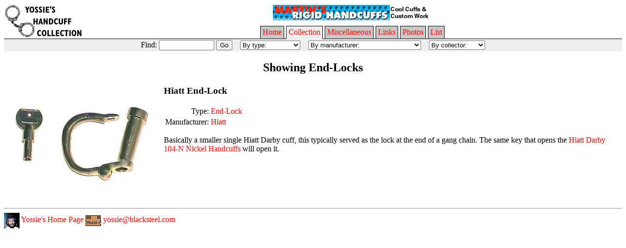

--- FILE ---
content_type: text/html
request_url: https://www.blacksteel.com/hcs/index.cgi?section=Collection&type=15&subsection=1&serial=15
body_size: 3498
content:
<!DOCTYPE HTML PUBLIC "-//W3C//DTD HTML 4.01 Transitional//EN">
<html><head><title>Yossie's Handcuff Collection</title>
<link rel="SHORTCUT ICON" href="https://www.blacksteel.com/hcs/favicon.ico">
<style type="text/css"><!--
a {text-decoration:none}
a:hover {text-decoration:underline}
--></style>
<script><!--
banners = new Array(new Image(60,468),new Image(60,468),new Image(60,468),new Image(60,468),new Image(60,468))
bannera = new Array(5)
banners[0].src = "Banners/Hiatt.gif";	bannera[0] = "Banners/Hiatt"
banners[1].src = "Banners/Martin.gif";	bannera[1] = "Banners/Martin"
banners[2].src = "Banners/TheHandcuffsShop.jpg";	bannera[2] = "Banners/TheHandcuffsShop"
banners[3].src = "Banners/extremerestraints.jpg";	bannera[3] = "Banners/extremerestraints"
banners[4].src = "Banners/wpa56381b2.png";	bannera[4] = "Banners/wpa56381b2"
banner = ((new Date()).getTime())%5;

function nextBanner() {
    document ["banner"].src = eval("banners["+ banner + "].src");
    document.links[0].href = bannera[banner] ;
    banner += 1; banner %= 5; setTimeout("nextBanner()",5000)
}
//--></script>
</head><body bgcolor="#ffffff" link="#ff0000" alink="#ff6600"
    vlink="#ff6600" text="#000000" onload="nextBanner()">
<form method=get action="index.cgi">
<input type=hidden name="section" value="Collection">
<input type=hidden name="subsection" value="1">
<table width="100%" cellspacing=0 cellpadding=0 border=0>
<tr><td valign=bottom width=1 rowspan=2><table cellspacing=0 cellpadding=0
        border=0><tr>
    <td align=left><img src="images/hcslogo.gif" width=162 height=71></td></tr>
    <tr><td valign=bottom bgcolor="#000000" height=1><img
    src="images/spacer.gif" width=1 height=1></td>
</tr></table></td>
<td align=center>
<script type="text/javascript"><!--
google_ad_client = "pub-6241216856524760";
google_ad_width = 468;
google_ad_height = 60;
google_ad_format = "468x60_as";
google_ad_type = "text_image";
google_ad_channel ="";
google_color_border = "CCCCCC";
google_color_bg = "FFFFFF";
google_color_link = "000000";
google_color_url = "666666";
google_color_text = "333333";
//--></script>
<!--script type="text/javascript"
  src="https://pagead2.googlesyndication.com/pagead/show_ads.js">
  </script-->
  <a name=bannera href="index.cgi?section=Links"
          target="_blank"><img width=320 height=32 border=0 name=banner></a>
<img src="images/spacer.gif" height="2">
</td></tr>
<tr><td valign=bottom><table width="100%" cellspacing=0 cellpadding=0
        border=0><tr><td width="50%" valign=bottom>
    <table cellspacing=0 cellpadding=0 border=0 width="100%">
        <tr><td valign=top><img src="images/spacer.gif"></td></tr>
        <tr><td valign=bottom bgcolor="#000000"><img
        src="images/spacer.gif" width=1 height=1></td></tr>
    </table>
</td>
<td width=1 valign=bottom align=center>
<table cellspacing=0 cellpadding=0 border=0><tr><!--tabs-->
        <td bgcolor="#000000"><img src="images/spacer.gif"
            width=1 height=1></td>
        <td bgcolor="#000000"><img src="images/spacer.gif"
            width=1 height=1></td>
        <td bgcolor="#000000"><img src="images/spacer.gif"
            width=1 height=1></td>
        <td><img src="images/spacer.gif" width=4 height=1></td>
        <td bgcolor="#000000"><img src="images/spacer.gif"
            width=1 height=1></td>
        <td bgcolor="#000000"><img src="images/spacer.gif"
            width=1 height=1></td>
        <td bgcolor="#000000"><img src="images/spacer.gif"
            width=1 height=1></td>
        <td><img src="images/spacer.gif" width=4 height=1></td>
        <td bgcolor="#000000"><img src="images/spacer.gif"
            width=1 height=1></td>
        <td bgcolor="#000000"><img src="images/spacer.gif"
            width=1 height=1></td>
        <td bgcolor="#000000"><img src="images/spacer.gif"
            width=1 height=1></td>
        <td><img src="images/spacer.gif" width=4 height=1></td>
        <td bgcolor="#000000"><img src="images/spacer.gif"
            width=1 height=1></td>
        <td bgcolor="#000000"><img src="images/spacer.gif"
            width=1 height=1></td>
        <td bgcolor="#000000"><img src="images/spacer.gif"
            width=1 height=1></td>
        <td><img src="images/spacer.gif" width=4 height=1></td>
        <td bgcolor="#000000"><img src="images/spacer.gif"
            width=1 height=1></td>
        <td bgcolor="#000000"><img src="images/spacer.gif"
            width=1 height=1></td>
        <td bgcolor="#000000"><img src="images/spacer.gif"
            width=1 height=1></td>
        <td><img src="images/spacer.gif" width=4 height=1></td>
        <td bgcolor="#000000"><img src="images/spacer.gif"
            width=1 height=1></td>
        <td bgcolor="#000000"><img src="images/spacer.gif"
            width=1 height=1></td>
        <td bgcolor="#000000"><img src="images/spacer.gif"
            width=1 height=1></td>
    </tr><tr>
        <td bgcolor="#000000"><img src="images/spacer.gif"
            width=1 height=25></td>
        <td nowrap
    bgcolor="#c8c8c8">&nbsp;<a href="index.cgi?section=Home">Home</a>&nbsp;</td>
        <td bgcolor="#000000"><img src="images/spacer.gif"
            width=1 height=25></td>
        <td><img width=1 src="images/spacer.gif" width=4 height=25></td>
        <td bgcolor="#000000"><img src="images/spacer.gif"
            width=1 height=25></td>
        <td nowrap
    bgcolor="#eeeeee">&nbsp;<a href="index.cgi?section=Collection">Collection</a>&nbsp;</td>
        <td bgcolor="#000000"><img src="images/spacer.gif"
            width=1 height=25></td>
        <td><img width=1 src="images/spacer.gif" width=4 height=25></td>
        <td bgcolor="#000000"><img src="images/spacer.gif"
            width=1 height=25></td>
        <td nowrap
    bgcolor="#c8c8c8">&nbsp;<a href="index.cgi?section=Miscellaneous">Miscellaneous</a>&nbsp;</td>
        <td bgcolor="#000000"><img src="images/spacer.gif"
            width=1 height=25></td>
        <td><img width=1 src="images/spacer.gif" width=4 height=25></td>
        <td bgcolor="#000000"><img src="images/spacer.gif"
            width=1 height=25></td>
        <td nowrap
    bgcolor="#c8c8c8">&nbsp;<a href="index.cgi?section=Links">Links</a>&nbsp;</td>
        <td bgcolor="#000000"><img src="images/spacer.gif"
            width=1 height=25></td>
        <td><img width=1 src="images/spacer.gif" width=4 height=25></td>
        <td bgcolor="#000000"><img src="images/spacer.gif"
            width=1 height=25></td>
        <td nowrap
    bgcolor="#c8c8c8">&nbsp;<a href="index.cgi?section=Photos">Photos</a>&nbsp;</td>
        <td bgcolor="#000000"><img src="images/spacer.gif"
            width=1 height=25></td>
        <td><img width=1 src="images/spacer.gif" width=4 height=25></td>
        <td bgcolor="#000000"><img src="images/spacer.gif"
            width=1 height=25></td>
        <td nowrap
    bgcolor="#c8c8c8">&nbsp;<a href="index.cgi?section=List">List</a>&nbsp;</td>
        <td bgcolor="#000000"><img src="images/spacer.gif"
            width=1 height=25></td>
    </tr><tr>
        <td bgcolor="#000000"><img src="images/spacer.gif"
            width=1 height=1></td>
        <td bgcolor="#000000"><img src="images/spacer.gif"
            width=1 height=1></td>
        <td bgcolor="#000000"><img src="images/spacer.gif"
            width=1 height=1></td>
        <td bgcolor="#000000"><img src="images/spacer.gif"
            height=1></td>
        <td bgcolor="#000000"><img src="images/spacer.gif"
            width=1 height=1></td>
        <td bgcolor="#eeeeee"><img src="images/spacer.gif"
            width=1 height=1></td>
        <td bgcolor="#000000"><img src="images/spacer.gif"
            width=1 height=1></td>
        <td bgcolor="#000000"><img src="images/spacer.gif"
            height=1></td>
        <td bgcolor="#000000"><img src="images/spacer.gif"
            width=1 height=1></td>
        <td bgcolor="#000000"><img src="images/spacer.gif"
            width=1 height=1></td>
        <td bgcolor="#000000"><img src="images/spacer.gif"
            width=1 height=1></td>
        <td bgcolor="#000000"><img src="images/spacer.gif"
            height=1></td>
        <td bgcolor="#000000"><img src="images/spacer.gif"
            width=1 height=1></td>
        <td bgcolor="#000000"><img src="images/spacer.gif"
            width=1 height=1></td>
        <td bgcolor="#000000"><img src="images/spacer.gif"
            width=1 height=1></td>
        <td bgcolor="#000000"><img src="images/spacer.gif"
            height=1></td>
        <td bgcolor="#000000"><img src="images/spacer.gif"
            width=1 height=1></td>
        <td bgcolor="#000000"><img src="images/spacer.gif"
            width=1 height=1></td>
        <td bgcolor="#000000"><img src="images/spacer.gif"
            width=1 height=1></td>
        <td bgcolor="#000000"><img src="images/spacer.gif"
            height=1></td>
        <td bgcolor="#000000"><img src="images/spacer.gif"
            width=1 height=1></td>
        <td bgcolor="#000000"><img src="images/spacer.gif"
            width=1 height=1></td>
        <td bgcolor="#000000"><img src="images/spacer.gif"
            width=1 height=1></td>
</tr></table></td>
<td width="50%" valign=bottom>
    <table cellspacing=0 cellpadding=0 border=0 width="100%">
        <tr><td valign=top><img src="images/spacer.gif"></td></tr>
        <tr><td valign=bottom bgcolor="#000000"><img
            src="images/spacer.gif" width=1 height=1></td></tr>
    </table>
</td></tr></table></td></tr>
<tr><td colspan=2><table width="100%" cellspacing=0 cellpadding=0 border=0>
    <tr bgcolor="#eeeeee"><td width="50%"><img src="images/spacer.gif"
        width=1 height=25></td>
        <td nowrap>Find: <input size=12 name="find">
<input type=submit name="button" value="Go">
</td>
        <td><img src="images/spacer.gif" width=16 height=25></td>
        <td nowrap><select ONCHANGE='this.form.submit()' name="type">
<option selected value="">By type:</option>
<option value="12">Ball &amp; Chain</option>
<option value="3">Belly Chain</option>
<option value="19">Cage</option>
<option value="18">Chair</option>
<option value="2">Collar</option>
<option value="5">Combination</option>
<option value="10">Come Along</option>
<option value="13">Display</option>
<option value="15">End-Lock</option>
<option value="11">Gang-Chain</option>
<option value="1">Handcuffs</option>
<option value="8">Head Gear</option>
<option value="20">Iron-Belt</option>
<option value="17">Jail Lock</option>
<option value="4">Leg Irons</option>
<option value="7">Leg-Brace</option>
<option value="6">Medical Restraint</option>
<option value="14">Padlock</option>
<option value="9">Thumb Cuffs</option>
<option value="16">Transport Box</option>
</select>
</td>
        <td><img src="images/spacer.gif" width=16 height=25></td>
        <td nowrap><select ONCHANGE='this.form.submit()' name="manufacturer">
<option selected value="">By manufacturer:</option>
<option value="88">A-W-Naht</option>
<option value="169">ACB</option>
<option value="158">ADI</option>
<option value="78">AEDEC</option>
<option value="159">ASP</option>
<option value="115">Adams</option>
<option value="55">Alcyon</option>
<option value="93">Alfa-Proj</option>
<option value="74">American Handcuff</option>
<option value="95">American-Lock-Company</option>
<option value="114">American-Munitions</option>
<option value="76">Astra</option>
<option value="107">Atlas</option>
<option value="34">BOA</option>
<option value="168">BONOWI</option>
<option value="47">Bean</option>
<option value="105">Berliner</option>
<option value="14">Bianchi</option>
<option value="153">Black Rhino</option>
<option value="108">Blueline</option>
<option value="113">Bockin</option>
<option value="27">Burdick</option>
<option value="97">CDS</option>
<option value="145">Carberry</option>
<option value="116">Caveney</option>
<option value="59">Chubb</option>
<option value="16">Clejuso</option>
<option value="49">Colt</option>
<option value="90">Crocket&amp;Kelly</option>
<option value="131">CuffMaxx</option>
<option value="72">Cumming</option>
<option value="156">Cyclone</option>
<option value="146">Delastarius</option>
<option value="77">Deutsche Polizei</option>
<option value="30">Dowler</option>
<option value="15">Dungeon-Enterprises</option>
<option value="128">Eisman-Rome</option>
<option value="147">Elias Richard</option>
<option value="101">FN-Herstal</option>
<option value="35">Federal-Laboratories</option>
<option value="2">Fetters</option>
<option value="152">Field and Sons</option>
<option value="67">Folger-Adam</option>
<option value="104">Froggatt</option>
<option value="138">FunToies</option>
<option value="61">Fury</option>
<option value="166">GECO</option>
<option value="121">GK</option>
<option value="29">Gale</option>
<option value="21">Gill</option>
<option value="46">Goncz</option>
<option value="161">Gotcha Handcuffs</option>
<option value="54">H&amp;R</option>
<option value="45">Harley-Davidson</option>
<option value="82">Harvard</option>
<option value="149">Hedrick</option>
<option value="155">Heinrich Hagge Geraetebau</option>
<option value="167">Heteka</option>
<option value="10">Hiatt</option>
<option value="22">Horst-Moabit</option>
<option value="19">Humane-Restraint</option>
<option value="89">Indian</option>
<option value="13">Iron-Masters</option>
<option value="20">Italian</option>
<option value="103">Iver-Johnson</option>
<option value="86">Jay-Pee</option>
<option value="65">Judd</option>
<option value="151">KUB</option>
<option value="160">Kakola</option>
<option value="162">Kayser</option>
<option value="133">Key-Cuff</option>
<option value="142">Konepaja Voima</option>
<option value="163">La Massenotte</option>
<option value="164">La Policiere</option>
<option value="3">La-Ceinture-de-Chastete</option>
<option value="11">La-Pegy</option>
<option value="143">Laska</option>
<option value="66">Latrobe</option>
<option value="154">Laudmann</option>
<option value="110">Lilly</option>
<option value="26">Lips</option>
<option value="50">Lovell</option>
<option value="150">Luna</option>
<option value="140">Lutz, Royce, Trenor and Chadwick</option>
<option value="28">Maltby</option>
<option value="37">Manila</option>
<option value="102">Marlin-Daley</option>
<option value="106">Martin</option>
<option value="141">Master Lock</option>
<option value="91">Mattatuck</option>
<option value="99">McColl</option>
<option value="124">McKenzie</option>
<option value="134">Mueller</option>
<option value="111">Mulenfeld-Barmen</option>
<option value="60">Multi-Lock</option>
<option value="139">Nichols</option>
<option value="44">Osaka-Yamaguchi</option>
<option value="85">PXDirect</option>
<option value="117">Palmer</option>
<option value="43">Peerless</option>
<option value="148">Phelps</option>
<option value="118">Phillips</option>
<option value="63">Pratt</option>
<option value="165">Presto Lyon</option>
<option value="53">Providence-Tool</option>
<option value="38">RCS</option>
<option value="79">Rankin</option>
<option value="137">Republic</option>
<option value="68">Rivolier</option>
<option value="123">Romer</option>
<option value="12">Romo</option>
<option value="69">Russian</option>
<option value="70">SAFE-T-CUFF</option>
<option value="136">SFCO</option>
<option value="94">Sargent-Greenleaf</option>
<option value="73">Seargent-Arms</option>
<option value="6">Securitech</option>
<option value="126">Sirchie</option>
<option value="7">Smith &amp; Wesson</option>
<option value="127">South-African</option>
<option value="125">Stotz</option>
<option value="84">Strauss</option>
<option value="42">Super-K</option>
<option value="98">TKS</option>
<option value="170">TUFF KUFFS</option>
<option value="157">Takeda</option>
<option value="122">Thomas</option>
<option value="52">Thompson</option>
<option value="41">Thum-Cuff</option>
<option value="32">Tower</option>
<option value="40">Tower-Lyon</option>
<option value="83">Trilock</option>
<option value="33">Union</option>
<option value="5">Unknown</option>
<option value="23">Walden</option>
<option value="24">Wood</option>
<option value="119">YUIL</option>
<option value="109">Yantai Muping Guanghuan company</option>
<option value="1">Yuma</option>
</select>
</td>
        <td><img src="images/spacer.gif" width=16 height=25></td>
        <td nowrap><select ONCHANGE='this.form.submit()' name="collector">
<option selected value="">By collector:</option>
<option value="1">Allen</option>
<option value="8">Fred</option>
<option value="2">Garry</option>
<option value="3">Joseph</option>
<option value="4">Joseph Fox</option>
<option value="10">Lars</option>
<option value="9">Menno</option>
<option value="5">Prometheus</option>
<option value="11">Scott</option>
<option value="6">Stu Rasmussen</option>
<option value="7">Yossie</option>
</select>
</td>
        <td width="50%"><img src="images/spacer.gif"
            width=1 height=25></td></tr>
</table></td></tr>
</table>
</form>
<h2 align=center>   Showing End-Locks   </h2>
<table><tr><td valign=top><img src="Yossie/Hiatt_End-Lock.jpg" width=320 height=240></td>
    <td valign=top>
<h3>Hiatt End-Lock</h3>

<table>
<tr><td align=right>Type:</td>
    <td align=left><a href="index.cgi?section=Collection&amp;subsection=1&amp;type=15">End-Lock</a></td></tr>
<tr><td align=right>Manufacturer:</td><td align=left><a href="index.cgi?section=Collection&amp;subsection=1&amp;manufacturer=10">Hiatt</a></td></tr>

</table>
<p>Basically a smaller single Hiatt Darby cuff, this typically served as the lock at the end of a gang chain. The same key that opens the <a href="index.cgi?section=Collection&amp;show=Hiatt%20Darby%20104-N%20Nickel%20Handcuffs">Hiatt Darby 104-N Nickel Handcuffs</a> will open it.</p></td></tr></table>
<hr>
<a href="https://www.blacksteel.com/index.html" target="_top"><img width=32
    height=32 border=0 align=absmiddle src="images/yossie-small.gif"
    alt="[YOSSIE]"> Yossie's Home Page</a> <a
    href="mailto:yossie@blacksteel.com"><img width=32 height=32 border=0
    align=absmiddle src="images/envelope.gif" alt="[ENVELOPE]">
    yossie@blacksteel.com</a>
</body></html>
